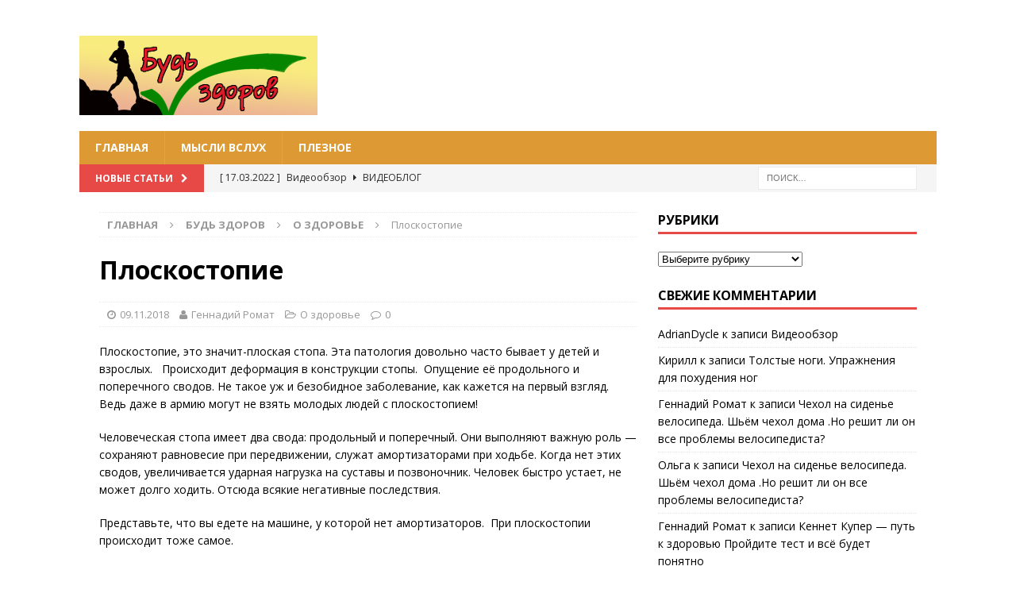

--- FILE ---
content_type: text/html; charset=utf-8
request_url: https://genaromat.ru/bud-zdorov/o-zdorove/ploskostopie.html
body_size: 20423
content:
<!DOCTYPE html>
<html class="no-js mh-one-sb" lang="ru-RU">
<head>
  <meta charset="utf-8">
  <meta name="viewport" content="width=device-width, initial-scale=1.0">
  <link rel="profile" href="http://gmpg.org/xfn/11">
  <link rel="pingback" href="/xmlrpc.php">
  <title>Плоскостопие.Виды. степени, симптомы и лечение.</title>
  <meta name="description" content="Натоптыши в передней части стопы или выпирание косточки на большом пальце, молоточкаобразные суставы, все это признаки плоскостопия.">
  <link rel="canonical" href="/bud-zdorov/o-zdorove/ploskostopie.html">
  <meta property="og:locale" content="ru_RU">
  <meta property="og:type" content="article">
  <meta property="og:title" content="Плоскостопие.Виды. степени, симптомы и лечение.">
  <meta property="og:description" content="Натоптыши в передней части стопы или выпирание косточки на большом пальце, молоточкаобразные суставы, все это признаки плоскостопия.">
  <meta property="og:url" content="https://genaromat.ru/bud-zdorov/o-zdorove/ploskostopie.html">
  <meta property="og:site_name" content="Будь здоров">
  <meta property="article:published_time" content="2018-11-09T16:42:12+00:00">
  <meta property="article:modified_time" content="2018-11-10T01:25:24+00:00">
  <meta property="og:image" content="https://genaromat.ru/wp-content/uploads/2018/11/deti-ploskostopie.jpg">
  <meta property="og:image:width" content="1004">
  <meta property="og:image:height" content="374">
  <meta property="og:image:type" content="image/jpeg">
  <meta name="twitter:card" content="summary">
  <meta name="twitter:label1" content="Написано автором">
  <meta name="twitter:data1" content="Геннадий Ромат">
  <script type="application/ld+json" class="yoast-schema-graph">
  {"@context":"https://schema.org","@graph":[{"@type":"WebSite","@id":"https://genaromat.ru/#website","url":"https://genaromat.ru/","name":"Будь здоров","description":"О здоровье, питании, интересных людях, увлечениях","potentialAction":[{"@type":"SearchAction","target":{"@type":"EntryPoint","urlTemplate":"https://genaromat.ru/?s={search_term_string}"},"query-input":"required name=search_term_string"}],"inLanguage":"ru-RU"},{"@type":"ImageObject","@id":"https://genaromat.ru/bud-zdorov/o-zdorove/ploskostopie.html#primaryimage","inLanguage":"ru-RU","url":"https://genaromat.ru/wp-content/uploads/2018/11/deti-ploskostopie.jpg","contentUrl":"https://genaromat.ru/wp-content/uploads/2018/11/deti-ploskostopie.jpg","width":1004,"height":374,"caption":"Плоскостопие"},{"@type":"WebPage","@id":"https://genaromat.ru/bud-zdorov/o-zdorove/ploskostopie.html#webpage","url":"https://genaromat.ru/bud-zdorov/o-zdorove/ploskostopie.html","name":"Плоскостопие.Виды. степени, симптомы и лечение.","isPartOf":{"@id":"https://genaromat.ru/#website"},"primaryImageOfPage":{"@id":"https://genaromat.ru/bud-zdorov/o-zdorove/ploskostopie.html#primaryimage"},"datePublished":"2018-11-09T16:42:12+00:00","dateModified":"2018-11-10T01:25:24+00:00","author":{"@id":"https://genaromat.ru/#/schema/person/a24ae5e568750d9eb6933efdd42655bd"},"description":"Натоптыши в передней части стопы или выпирание косточки на большом пальце, молоточкаобразные суставы, все это признаки плоскостопия.","breadcrumb":{"@id":"https://genaromat.ru/bud-zdorov/o-zdorove/ploskostopie.html#breadcrumb"},"inLanguage":"ru-RU","potentialAction":[{"@type":"ReadAction","target":["https://genaromat.ru/bud-zdorov/o-zdorove/ploskostopie.html"]}]},{"@type":"BreadcrumbList","@id":"https://genaromat.ru/bud-zdorov/o-zdorove/ploskostopie.html#breadcrumb","itemListElement":[{"@type":"ListItem","position":1,"name":"Главная страница","item":"https://genaromat.ru/"},{"@type":"ListItem","position":2,"name":"Плоскостопие"}]},{"@type":"Person","@id":"https://genaromat.ru/#/schema/person/a24ae5e568750d9eb6933efdd42655bd","name":"Геннадий Ромат","image":{"@type":"ImageObject","@id":"https://genaromat.ru/#personlogo","inLanguage":"ru-RU","url":"https://secure.gravatar.com/avatar/cbf0335dcc053c3a83d79df04fce2ad8?d=mm&r=g","contentUrl":"https://secure.gravatar.com/avatar/cbf0335dcc053c3a83d79df04fce2ad8?d=mm&r=g","caption":"Геннадий Ромат"},"url":"https://genaromat.ru/author/gena"}]}
  </script>
  <link rel="dns-prefetch" href="//fonts.googleapis.com">
  <link rel="dns-prefetch" href="//s.w.org">
  <link rel="alternate" type="application/rss+xml" title="Будь здоров » Лента" href="/feed">
  <link rel="alternate" type="application/rss+xml" title="Будь здоров » Лента комментариев" href="/comments/feed">
  <link rel="alternate" type="application/rss+xml" title="Будь здоров » Лента комментариев к «Плоскостопие»" href="/bud-zdorov/o-zdorove/ploskostopie.html/feed">
  <script type="text/javascript">
                        window._wpemojiSettings = {"baseUrl":"https:\/\/s.w.org\/images\/core\/emoji\/13.0.1\/72x72\/","ext":".png","svgUrl":"https:\/\/s.w.org\/images\/core\/emoji\/13.0.1\/svg\/","svgExt":".svg","source":{"concatemoji":"https:\/\/genaromat.ru\/wp-includes\/js\/wp-emoji-release.min.js"}};
                        !function(e,a,t){var n,r,o,i=a.createElement("canvas"),p=i.getContext&&i.getContext("2d");function s(e,t){var a=String.fromCharCode;p.clearRect(0,0,i.width,i.height),p.fillText(a.apply(this,e),0,0);e=i.toDataURL();return p.clearRect(0,0,i.width,i.height),p.fillText(a.apply(this,t),0,0),e===i.toDataURL()}function c(e){var t=a.createElement("script");t.src=e,t.defer=t.type="text/javascript",a.getElementsByTagName("head")[0].appendChild(t)}for(o=Array("flag","emoji"),t.supports={everything:!0,everythingExceptFlag:!0},r=0;r<o.length;r++)t.supports[o[r]]=function(e){if(!p||!p.fillText)return!1;switch(p.textBaseline="top",p.font="600 32px Arial",e){case"flag":return s([127987,65039,8205,9895,65039],[127987,65039,8203,9895,65039])?!1:!s([55356,56826,55356,56819],[55356,56826,8203,55356,56819])&&!s([55356,57332,56128,56423,56128,56418,56128,56421,56128,56430,56128,56423,56128,56447],[55356,57332,8203,56128,56423,8203,56128,56418,8203,56128,56421,8203,56128,56430,8203,56128,56423,8203,56128,56447]);case"emoji":return!s([55357,56424,8205,55356,57212],[55357,56424,8203,55356,57212])}return!1}(o[r]),t.supports.everything=t.supports.everything&&t.supports[o[r]],"flag"!==o[r]&&(t.supports.everythingExceptFlag=t.supports.everythingExceptFlag&&t.supports[o[r]]);t.supports.everythingExceptFlag=t.supports.everythingExceptFlag&&!t.supports.flag,t.DOMReady=!1,t.readyCallback=function(){t.DOMReady=!0},t.supports.everything||(n=function(){t.readyCallback()},a.addEventListener?(a.addEventListener("DOMContentLoaded",n,!1),e.addEventListener("load",n,!1)):(e.attachEvent("onload",n),a.attachEvent("onreadystatechange",function(){"complete"===a.readyState&&t.readyCallback()})),(n=t.source||{}).concatemoji?c(n.concatemoji):n.wpemoji&&n.twemoji&&(c(n.twemoji),c(n.wpemoji)))}(window,document,window._wpemojiSettings);
  </script>
  <style type="text/css">
  img.wp-smiley,
  img.emoji {
        display: inline !important;
        border: none !important;
        box-shadow: none !important;
        height: 1em !important;
        width: 1em !important;
        margin: 0 .07em !important;
        vertical-align: -0.1em !important;
        background: none !important;
        padding: 0 !important;
  }
  </style>
  <link rel="stylesheet" id="wp-block-library-css" href="/wp-includes/css/dist/block-library/style.min.css" type="text/css" media="all">
  <link rel="stylesheet" id="fancybox-for-wp-css" href="/wp-content/plugins/fancybox-for-wordpress/assets/css/fancybox.css" type="text/css" media="all">
  <link rel="stylesheet" id="mh-magazine-css" href="/wp-content/themes/mh-magazine/style.css" type="text/css" media="all">
  <link rel="stylesheet" id="mh-font-awesome-css" href="/wp-content/themes/mh-magazine/includes/font-awesome.min.css" type="text/css" media="all">
  <link rel="stylesheet" id="mh-google-fonts-css" href="https://fonts.googleapis.com/css?family=Open+Sans:300,400,400italic,600,700" type="text/css" media="all">
  <link rel="stylesheet" id="tablepress-default-css" href="/wp-content/tablepress-combined.min.css" type="text/css" media="all">
  <script type="text/javascript" src="/wp-includes/js/jquery/jquery.min.js" id="jquery-core-js"></script>
  <script type="text/javascript" src="/wp-includes/js/jquery/jquery-migrate.min.js" id="jquery-migrate-js"></script>
  <script type="text/javascript" id="jquery-js-after">
  jQuery(document).ready(function() {
        jQuery(".3e4c9a889dc64adf0659ba50af0cef33").click(function() {
                jQuery.post(
                        "https://genaromat.ru/wp-admin/admin-ajax.php", {
                                "action": "quick_adsense_onpost_ad_click",
                                "quick_adsense_onpost_ad_index": jQuery(this).attr("data-index"),
                                "quick_adsense_nonce": "ae3f745f23",
                        }, function(response) { }
                );
        });
  });
  </script>
  <script type="text/javascript" src="/wp-content/plugins/fancybox-for-wordpress/assets/js/jquery.fancybox.js" id="fancybox-for-wp-js"></script>
  <script type="text/javascript" src="/wp-content/themes/mh-magazine/js/scripts.js" id="mh-scripts-js"></script>
  <link rel="EditURI" type="application/rsd+xml" title="RSD" href="/xmlrpc.php">
  <link rel="wlwmanifest" type="application/wlwmanifest+xml" href="/wp-includes/wlwmanifest.xml">
  <link rel="shortlink" href="/?p=4982">
  <style type="text/css">
        .fancybox-slide--image .fancybox-content{background-color: #FFFFFF}div.fancybox-caption{display:none !important;}
        
        img.fancybox-image{border-width:10px;border-color:#FFFFFF;border-style:solid;}
        div.fancybox-bg{background-color:rgba(102,102,102,0.3);opacity:1 !important;}div.fancybox-content{border-color:#FFFFFF}
        div#fancybox-title{background-color:#FFFFFF}
        div.fancybox-content{background-color:#FFFFFF}
        div#fancybox-title-inside{color:#333333}
        
        
        
        div.fancybox-caption p.caption-title{display:inline-block}
        div.fancybox-caption p.caption-title{font-size:14px}
        div.fancybox-caption p.caption-title{color:#333333}
        div.fancybox-caption {color:#333333}div.fancybox-caption p.caption-title {background:#fff; width:auto;padding:10px 30px;}div.fancybox-content p.caption-title{color:#333333;margin: 0;padding: 5px 0;}body.fancybox-active .fancybox-container .fancybox-stage .fancybox-content .fancybox-close-small{display:block;}
  </style>
  <script type="text/javascript">
        jQuery(function () {

                var mobileOnly = false;
                
                if (mobileOnly) {
                        return;
                }

                jQuery.fn.getTitle = function () { // Copy the title of every IMG tag and add it to its parent A so that fancybox can show titles
                        var arr = jQuery("a[data-fancybox]");
                                                                        jQuery.each(arr, function() {
                                                                                var title = jQuery(this).children("img").attr("title");
                                                                                 var caption = jQuery(this).next("figcaption").html();
                                        if(caption && title){jQuery(this).attr("title",title+" " + caption)}else if(title){ jQuery(this).attr("title",title);}else if(caption){jQuery(this).attr("title",caption);}
                                                                        });                     }

                // Supported file extensions

                                var thumbnails = jQuery("a:has(img)").not(".nolightbox").not('.envira-gallery-link').not('.ngg-simplelightbox').filter(function () {
                        return /\.(jpe?g|png|gif|mp4|webp|bmp|pdf)(\?[^/]*)*$/i.test(jQuery(this).attr('href'))
                });
                

                // Add data-type iframe for links that are not images or videos.
                var iframeLinks = jQuery('.fancyboxforwp').filter(function () {
                        return !/\.(jpe?g|png|gif|mp4|webp|bmp|pdf)(\?[^/]*)*$/i.test(jQuery(this).attr('href'))
                }).filter(function () {
                        return !/vimeo|youtube/i.test(jQuery(this).attr('href'))
                });
                iframeLinks.attr({"data-type": "iframe"}).getTitle();

                                // Gallery All
                thumbnails.addClass("fancyboxforwp").attr("data-fancybox", "gallery").getTitle();
                iframeLinks.attr({"data-fancybox": "gallery"}).getTitle();

                // Gallery type NONE
                
                // Call fancybox and apply it on any link with a rel atribute that starts with "fancybox", with the options set on the admin panel
                jQuery("a.fancyboxforwp").fancyboxforwp({
                        loop: false,
                        smallBtn: true,
                        zoomOpacity: "auto",
                        animationEffect: "fade",
                        animationDuration: 500,
                        transitionEffect: "fade",
                        transitionDuration: "300",
                        overlayShow: true,
                        overlayOpacity: "0.3",
                        titleShow: true,
                        titlePosition: "inside",
                        keyboard: true,
                        showCloseButton: true,
                        arrows: true,
                        clickContent:false,
                        clickSlide: "close",
                        mobile: {
                                clickContent: function (current, event) {
                                        return current.type === "image" ? "toggleControls" : false;
                                },
                                clickSlide: function (current, event) {
                                        return current.type === "image" ? "close" : "close";
                                },
                        },
                        wheel: false,
                        toolbar: true,
                        preventCaptionOverlap: true,
                        onInit: function() { },                 onDeactivate
        : function() { },               beforeClose: function() { },                    afterShow: function(instance) { jQuery( ".fancybox-image" ).on("click", function( ){ ( instance.isScaledDown() ) ? instance.scaleToActual() : instance.scaleToFit() }) },                               afterClose: function() { },                                     caption : function( instance, item ) {var title ="";if("undefined" != typeof jQuery(this).context ){var title = jQuery(this).context.title;} else { var title = ("undefined" != typeof jQuery(this).attr("title")) ? jQuery(this).attr("title") : false;}var caption = jQuery(this).data('caption') || '';if ( item.type === 'image' && title.length ) {caption = (caption.length ? caption + '<br />' : '') + '<p class="caption-title">'+title+'' ;}return caption;},
                afterLoad : function( instance, current ) {current.$content.append('<div class=\"fancybox-custom-caption inside-caption\" style=\" position: absolute;left:0;right:0;color:#000;margin:0 auto;bottom:0;text-align:center;background-color:#FFFFFF \">' + current.opts.caption + '');},
                        })
                ;

                        })
  </script>
  <style type="text/css">
  .mh-navigation li:hover, .mh-navigation ul li:hover > ul, .mh-main-nav-wrap, .mh-main-nav, .mh-social-nav li a:hover, .entry-tags li, .mh-slider-caption, .mh-widget-layout8 .mh-widget-title .mh-footer-widget-title-inner, .mh-widget-col-1 .mh-slider-caption, .mh-widget-col-1 .mh-posts-lineup-caption, .mh-carousel-layout1, .mh-spotlight-widget, .mh-social-widget li a, .mh-author-bio-widget, .mh-footer-widget .mh-tab-comment-excerpt, .mh-nip-item:hover .mh-nip-overlay, .mh-widget .tagcloud a, .mh-footer-widget .tagcloud a, .mh-footer, .mh-copyright-wrap, input[type=submit]:hover, #infinite-handle span:hover { background: #dd9933; }
  .mh-extra-nav-bg { background: rgba(221, 153, 51, 0.2); }
  .mh-slider-caption, .mh-posts-stacked-title, .mh-posts-lineup-caption { background: #dd9933; background: rgba(221, 153, 51, 0.8); }
  @media screen and (max-width: 900px) { #mh-mobile .mh-slider-caption, #mh-mobile .mh-posts-lineup-caption { background: rgba(221, 153, 51, 1); } }
  .slicknav_menu, .slicknav_nav ul, #mh-mobile .mh-footer-widget .mh-posts-stacked-overlay { border-color: #dd9933; }
  .mh-copyright, .mh-copyright a { color: #fff; }
  </style>
  <style type="text/css">
  .recentcomments a{display:inline !important;padding:0 !important;margin:0 !important;}
  </style>
  <style type="text/css" id="custom-background-css">
  body.custom-background { background-color: #ffffff; }
  </style>
  <link rel="icon" href="/wp-content/uploads/2018/07/cropped-Konjak-2018-75-1-32x32.jpg" sizes="32x32">
  <link rel="icon" href="/wp-content/uploads/2018/07/cropped-Konjak-2018-75-1-192x192.jpg" sizes="192x192">
  <link rel="apple-touch-icon" href="/wp-content/uploads/2018/07/cropped-Konjak-2018-75-1-180x180.jpg">
  <meta name="msapplication-TileImage" content="https://genaromat.ru/wp-content/uploads/2018/07/cropped-Konjak-2018-75-1-270x270.jpg">
  <script>
  var ajaxUrlFlatPM = "https://genaromat.ru/wp-admin/admin-ajax.php", untilscrollFlatPM = ".flat_pm_end"
  </script>
  <style>

  .fpm_5_modal{position:fixed;top:50%;left:50%;height:auto;z-index:-2000;visibility:hidden;backface-visibility:hidden;transform:translateX(-50%) translateY(-50%)}
  .fpm_5_modal-show{z-index:2000;visibility:visible}
  .fpm_5_modal-overlay{position:fixed;width:100%;height:100%;visibility:hidden;top:0;left:0;z-index:-1000;opacity:0;background:rgba(0,0,0,.55);transition:opacity .3s ease}
  .fpm_5_modal-show ~ .fpm_5_modal-overlay{z-index:1000;opacity:1;visibility:visible}
  .fpm_5_modal-content{background:#fff;position:relative;transform:translateY(30%);opacity:0;transition:all .3s ease;min-width:200px;min-height:100px}
  .fpm_5_modal-show .fpm_5_modal-content{transform:translateY(0);opacity:1}
  .fpm_5_modal .fpm_5_timer,
  .fpm_5_modal .fpm_5_cross{top:0!important}
  .fpm_5_cross{transition:box-shadow .2s ease;position:absolute;top:-0px;right:0;width:34px;height:34px;background:#000000;display:block;cursor:pointer;z-index:99;border:none;padding:0;min-width:0;min-height:0}
  .fpm_5_cross:hover{box-shadow:0 0 0 50px rgba(0,0,0,.2) inset}
  .fpm_5_cross:after,
  .fpm_5_cross:before{transition:transform .3s ease;content:'';display:block;position:absolute;top:0;left:0;right:0;bottom:0;width:calc(34px / 2);height:3px;background:#ffffff;transform-origin:center;transform:rotate(45deg);margin:auto}
  .fpm_5_cross:before{transform:rotate(-45deg)}
  .fpm_5_cross:hover:after{transform:rotate(225deg)}
  .fpm_5_cross:hover:before{transform:rotate(135deg)}
  .fpm_5_timer{position:absolute;top:-0px;right:0;padding:0 15px;color:#ffffff;background:#000000;line-height:34px;height:34px;text-align:center;font-size:14px;z-index:99}
  .fpm_5_timer span{font-size:16px;font-weight:600}
  .fpm_5_out{transition:transform .3s ease,opacity 0s ease;transition-delay:0s,.3s;position:fixed;min-width:250px;min-height:150px;z-index:9999;opacity:0;-webkit-backface-visibility:hidden}
  .fpm_5_out *{max-width:none!important}
  .fpm_5_out.top .fpm_5_cross{top:auto;bottom:150px}
  .fpm_5_out.show.top .fpm_5_cross{bottom:-0px}
  .fpm_5_out.bottom .fpm_5_cross{top:150px}
  .fpm_5_out.show.bottom .fpm_5_cross{top:-0px}
  .fpm_5_out.right .fpm_5_cross{right:auto;left:0}
  .fpm_5_out.top .fpm_5_timer{top:auto;bottom:150px}
  .fpm_5_out.show.top .fpm_5_timer{bottom:-0px}
  .fpm_5_out.bottom .fpm_5_timer{top:150px}
  .fpm_5_out.show.bottom .fpm_5_timer{top:-0px}
  .fpm_5_out.right .fpm_5_timer{right:auto;left:0}
  .fpm_5_out.top{bottom:100%;left:50%;transform:translateY(0) translateX(-50%);padding-bottom:150px}
  .fpm_5_out.bottom{top:100%;left:50%;transform:translateY(0) translateX(-50%);padding-top:150px}
  .fpm_5_out.left{bottom:0;right:100%;transform:translateX(0);left:auto}
  .fpm_5_out.right{bottom:0;left:100%;transform:translateX(0);right:auto}
  .fpm_5_out.show{transition-delay:0s,0s;opacity:1;min-width:0;min-height:0;background:#fff}
  .fpm_5_out.closed{min-width:0;min-height:0}
  .fpm_5_out.show.top{transform:translateY(100%) translateX(-50%);padding-bottom:0px}
  .fpm_5_out.show.bottom{transform:translateY(-100%) translateX(-50%);padding-top:0px}
  .fpm_5_out.show.left{transform:translateX(100%)}
  .fpm_5_out.show.right{transform:translateX(-100%)}
  .flatpm_fixed{position:fixed;z-index:50}
  .flatpm_stop{position:relative;z-index:50}
  .fpm_5_video{position:relative;overflow:hidden;padding-bottom:56.25%;height:0}
  .fpm_5_video iframe{display:block;width:100%;height:100%;position:absolute}
  .fpm_5_video_flex{display:flex;align-items:center;justify-content:center;position:absolute;top:0;left:0;right:0;bottom:0;background:rgba(0,0,0,.65);opacity:0;transition:opacity .35s ease}
  .fpm_5_video_flex.show{opacity:1}
  .fpm_5_video_item{position:relative;max-height:calc(100% - 68px);max-width:calc(100% - 68px);z-index:-1}
  .fpm_5_video_flex.show .fpm_5_video_item{z-index:1}
  .fpm_5_video_flex .fpm_5_timer,
  .fpm_5_video_flex .fpm_5_cross{top:10px!important;right:10px!important}
  .fpm_5_video_item_hover{position:absolute;top:0;left:0;right:0;bottom:0;width:100%;height:100%;cursor:pointer;z-index:2}
  </style>

</head>
<body id="mh-mobile" class="post-template-default single single-post postid-4982 single-format-standard custom-background wp-custom-logo mh-boxed-layout mh-right-sb mh-loop-layout1 mh-widget-layout1 mh-header-transparent" itemscope="itemscope" itemtype="http://schema.org/WebPage">
  <div class="mh-container mh-container-outer">
    <div class="mh-header-nav-mobile clearfix"></div>
    <div class="mh-preheader">
      <div class="mh-container mh-container-inner mh-row clearfix">
        <div class="mh-header-bar-content mh-header-bar-top-left mh-col-2-3 clearfix"></div>
        <div class="mh-header-bar-content mh-header-bar-top-right mh-col-1-3 clearfix"></div>
      </div>
    </div>
    <header class="mh-header" itemscope="itemscope" itemtype="http://schema.org/WPHeader">
      <div class="mh-container mh-container-inner clearfix">
        <div class="mh-custom-header clearfix">
          <div class="mh-header-columns mh-row clearfix">
            <div class="mh-col-1-1 mh-site-identity">
              <div class="mh-site-logo" role="banner" itemscope="itemscope" itemtype="http://schema.org/Brand">
                <a href="/" class="custom-logo-link" rel="home"><img width="300" height="100" src="/wp-content/uploads/2021/10/cropped-%D0%9B%D0%BE%D0%B3%D0%BE%D1%82%D0%B8%D0%BF-5.png" class="custom-logo" alt="Будь здоров"></a>
              </div>
            </div>
          </div>
        </div>
      </div>
      <div class="mh-main-nav-wrap">
        <nav class="mh-navigation mh-main-nav mh-container mh-container-inner clearfix" itemscope="itemscope" itemtype="http://schema.org/SiteNavigationElement">
          <div class="menu-menu-1-container">
            <ul id="menu-menu-1" class="menu">
              <li id="menu-item-5629" class="menu-item menu-item-type-custom menu-item-object-custom menu-item-home menu-item-5629">
                <a href="/">Главная</a>
              </li>
              <li id="menu-item-5630" class="menu-item menu-item-type-post_type menu-item-object-page menu-item-5630">
                <a href="/zdorove-cheloveka">Мысли вслух</a>
              </li>
<li id="menu-item-5630" class="menu-item menu-item-type-post_type menu-item-object-page menu-item-5630">
                <a href="/blog">Плезное</a>
              </li>
            </ul>
          </div>
        </nav>
      </div>
    </header>
    <div class="mh-subheader">
      <div class="mh-container mh-container-inner mh-row clearfix">
        <div class="mh-header-bar-content mh-header-bar-bottom-left mh-col-2-3 clearfix">
          <div class="mh-header-ticker mh-header-ticker-bottom">
            <div class="mh-ticker-bottom">
              <div class="mh-ticker-title mh-ticker-title-bottom">
                Новые статьи<i class="fa fa-chevron-right"></i>
              </div>
              <div class="mh-ticker-content mh-ticker-content-bottom">
                <ul id="mh-ticker-loop-bottom">
                  <li class="mh-ticker-item mh-ticker-item-bottom">
                    <a href="/videoblog/videoobzor.html" title="Видеообзор"><span class="mh-ticker-item-date mh-ticker-item-date-bottom">[ 17.03.2022 ]</span> <span class="mh-ticker-item-title mh-ticker-item-title-bottom">Видеообзор</span> <span class="mh-ticker-item-cat mh-ticker-item-cat-bottom"><i class="fa fa-caret-right"></i> Видеоблог</span></a>
                  </li>
                  <li class="mh-ticker-item mh-ticker-item-bottom">
                    <a href="/pitanie/viski-glenmorangie.html" title="Виски Glenmorangie"><span class="mh-ticker-item-date mh-ticker-item-date-bottom">[ 23.01.2022 ]</span> <span class="mh-ticker-item-title mh-ticker-item-title-bottom">Виски Glenmorangie</span> <span class="mh-ticker-item-cat mh-ticker-item-cat-bottom"><i class="fa fa-caret-right"></i> Питание</span></a>
                  </li>
                  <li class="mh-ticker-item mh-ticker-item-bottom">
                    <a href="/massazh/massazhnoe-oborudovanie/voda.html" title="Вода"><span class="mh-ticker-item-date mh-ticker-item-date-bottom">[ 24.12.2021 ]</span> <span class="mh-ticker-item-title mh-ticker-item-title-bottom">Вода</span> <span class="mh-ticker-item-cat mh-ticker-item-cat-bottom"><i class="fa fa-caret-right"></i> Массажное оборудование</span></a>
                  </li>
                  <li class="mh-ticker-item mh-ticker-item-bottom">
                    <a href="/bud-zdorov/sport-i-fitnes/vrednaya-eda.html" title="Самая вредная еда для пресса"><span class="mh-ticker-item-date mh-ticker-item-date-bottom">[ 19.12.2021 ]</span> <span class="mh-ticker-item-title mh-ticker-item-title-bottom">Самая вредная еда для пресса</span> <span class="mh-ticker-item-cat mh-ticker-item-cat-bottom"><i class="fa fa-caret-right"></i> Спорт и фитнес</span></a>
                  </li>
                  <li class="mh-ticker-item mh-ticker-item-bottom">
                    <a href="/igry-i-razvlecheniya/pochemu-belye-medvedi-ne-edyat-pingvinov.html" title="Почему белые медведи не едят пингвинов"><span class="mh-ticker-item-date mh-ticker-item-date-bottom">[ 12.12.2021 ]</span> <span class="mh-ticker-item-title mh-ticker-item-title-bottom">Почему белые медведи не едят пингвинов</span> <span class="mh-ticker-item-cat mh-ticker-item-cat-bottom"><i class="fa fa-caret-right"></i> Игры и развлечения</span></a>
                  </li>
                </ul>
              </div>
            </div>
          </div>
        </div>
        <div class="mh-header-bar-content mh-header-bar-bottom-right mh-col-1-3 clearfix">
          <aside class="mh-header-search mh-header-search-bottom">
            <form role="search" method="get" class="search-form" action="https://genaromat.ru/">
              <label><span class="screen-reader-text">Найти:</span> <input type="search" class="search-field" placeholder="Поиск…" value="" name="s"></label> <input type="submit" class="search-submit" value="Поиск">
            </form>
          </aside>
        </div>
      </div>
    </div>
    <div class="mh-wrapper clearfix">
      <div class="mh-main clearfix">
        <div id="main-content" class="mh-content" role="main" itemprop="mainContentOfPage">
          <nav class="mh-breadcrumb">
            <span itemscope itemtype="http://data-vocabulary.org/Breadcrumb"><a href="/" itemprop="url"><span itemprop="title">Главная</span></a></span><span class="mh-breadcrumb-delimiter"><i class="fa fa-angle-right"></i></span><a href="/category/bud-zdorov">Будь здоров</a><span class="mh-breadcrumb-delimiter"><i class="fa fa-angle-right"></i></span><span itemscope itemtype="http://data-vocabulary.org/Breadcrumb"><a href="/category/bud-zdorov/o-zdorove" itemprop="url"><span itemprop="title">О здоровье</span></a></span><span class="mh-breadcrumb-delimiter"><i class="fa fa-angle-right"></i></span>Плоскостопие
          </nav>
          <article id="post-4982" class="post-4982 post type-post status-publish format-standard has-post-thumbnail hentry category-o-zdorove">
            <header class="entry-header clearfix">
              <h1 class="entry-title">Плоскостопие</h1>
              <p class="mh-meta entry-meta"><span class="entry-meta-date updated"><i class="fa fa-clock-o"></i><a href="/2018/11">09.11.2018</a></span> <span class="entry-meta-author author vcard"><i class="fa fa-user"></i><a class="fn" href="/author/gena">Геннадий Ромат</a></span> <span class="entry-meta-categories"><i class="fa fa-folder-open-o"></i><a href="/category/bud-zdorov/o-zdorove" rel="category tag">О здоровье</a></span> <span class="entry-meta-comments"><i class="fa fa-comment-o"></i><a class="mh-comment-scroll" href="/bud-zdorov/o-zdorove/ploskostopie.html#mh-comments">0</a></span></p>
            </header>
            <div class="entry-content clearfix">
              <figure class="entry-thumbnail">
                
              </figure>
              <div class="flat_pm_start"></div>
              <p>Плоскостопие, это значит-плоская стопа. Эта патология довольно часто бывает у детей и взрослых.   <span id="more-4982"></span>Происходит деформация в конструкции стопы.  Опущение её продольного и поперечного сводов. Не такое уж и безобидное заболевание, как кажется на первый взгляд. Ведь даже в армию могут не взять молодых людей с плоскостопием!</p>
              <p>Человеческая стопа имеет два свода: продольный и поперечный. Они выполняют важную роль — сохраняют равновесие при передвижении, служат амортизаторами при ходьбе. Когда нет этих сводов, увеличивается ударная нагрузка на суставы и позвоночник. Человек быстро устает, не может долго ходить. Отсюда всякие негативные последствия.</p>
              <p>Представьте, что вы едете на машине, у которой нет амортизаторов.  При плоскостопии происходит тоже самое.</p>
              <h2>Степени плоскостопия</h2>
              <p>У стопы есть два свода: поперечный и продольный. Поэтому, различают первоначальное, поперечное и продольное плоскостопие, возможно сочетание обеих форм.</p>
              <ol>
                <li>Продольный свод – это изогнутость стопы по внутренней стороне от пятки до сустава большого пальца. Обычно он хорошо виден.</li>
                <li>Поперечный свод менее заметен. Он представляет собой арку у основания пальцев ног (там, где кончаются плюсневые кости).</li>
              </ol>
              <figure id="attachment_4988" aria-describedby="caption-attachment-4988" style="width: 1024px" class="wp-caption alignleft">
                <a href="/wp-content/uploads/2018/11/deformacii.png"></a>
                <figcaption id="caption-attachment-4988" class="wp-caption-text">
                  Молоточкаобразные суставы, уплощение стопы, это все появляется при наличии плоскостопия.
                </figcaption>
              </figure>
              <p>Статистика говорит, что: поперечное плоскостопие в сочетании с другими деформациями составляет 55,23 % случаев. Продольное плоскостопие в сочетании с другими деформациями стоп — 29,3 % случаев.</p>
              <p>Часто продольное плоскостопие бывает у детей. Рождаются  все детишки  с мнимо плоскими стопами. У детей своды стопы формируются только к 3 годам, поэтому до наступления этого возраста диагностировать данную патологию невозможно.</p>
              <figure id="attachment_4994" aria-describedby="caption-attachment-4994" style="width: 1024px" class="wp-caption alignleft">
                <a href="/wp-content/uploads/2018/11/longitudinal-flat-feet.jpg"></a>
                <figcaption id="caption-attachment-4994" class="wp-caption-text">
                  Продольное плоскостопие – патология, при которой наблюдается уплощение продольного свода стопы. Стопа распластывается в продольном направлении, чуть удлиняется и соприкасается с опорой не только наружным краем, как в норме, а практически всей поверхностью.
                </figcaption>
              </figure>
              <p><span id="ctrlcopy"> Проявиться плоскостопие может в любом возрасте. Среди взрослого населения, продольное плоскостопие встречается в основном у  людей, которые долгое время проводят стоя. Работа на ногах, это парикмахеры, продавцы, зубные врачи и т. д. Поэтому. продольное плоскостопие чаще всего приобретенное. Врожденные формы встречаются редко. Лечение продольного плоскостопия осуществляют ортопеды.</span></p>
              <h3>Три степени  продольного плоскостопия у детей и взрослых</h3>
              <p><strong>1 степень </strong>или слабо выраженное плоскостопие. Высота продольного свода уменьшена до 25-35 мм, угол свода стопы составляет 131-140 градусов. Видимая деформация стоп отсутствует.</p>
              <p>Отмечается чувство усталости после продолжительного <a href="/bud-zdorov/beg/polza-i-vred-bega-2.html">бега,</a> <a href="/bud-zdorov/beg/xodba.html">ходьбы</a> или физической нагрузки. Может наблюдаться незначительное нарушение плавности походки. К вечеру иногда отмечается отечность дистальных отделов нижних конечностей. При надавливании на стопы появляется дискомфорт или нерезкая болезненность.</p>
              <figure id="attachment_4984" aria-describedby="caption-attachment-4984" style="width: 1024px" class="wp-caption alignleft">
                <a href="/wp-content/uploads/2018/11/degrees-of-longitudinal-flat-feet.jpg"></a>
                <figcaption id="caption-attachment-4984" class="wp-caption-text">
                  Продольное плоскостопие – патология, при которой наблюдается уплощение продольного свода стопы. Стопа распластывается в продольном направлении, чуть удлиняется и соприкасается с опорой не только наружным краем, как в норме, а практически всей поверхностью.
                </figcaption>
              </figure>
              <p><b>2 степень</b> или умеренно выраженное плоскостопие. Высота продольного свода уменьшена до 24-17 мм, угол свода стопы составляет 141-155 градусов. Выявляется видимое уплощение стоп.</p>
              <p>Возможны артрозные изменения в таранно-ладьевидном суставе. Болевой синдром выражен более ярко и может возникать даже после незначительных нагрузок или в покое, боли распространяются на область лодыжек и голеней. Плавность походки нарушена. Пальпация стоп болезненна.<a href="/wp-content/uploads/2018/11/longitudinal-flat-feet-2.jpg"></a></p>
              <p><b>3 степень</b> или резко выраженное плоскостопие. Высота продольного свода составляет менее 17 мм, угол свода стопы – более 155 градусов. Начинают беспокоить постоянные боли. Происходит отечность стоп и голеней.</p>
              <p>Наряду с деформирующими артрозами суставов стопы возникают артрозы коленных суставов, появляются боли в пояснице, развивается остеохондроз. Меняется осанка. Ходьба затруднена, отмечается снижение трудоспособности. Использование обычной обуви невозможно, необходима специальная ортопедическая обувь.<span id="ctrlcopy"><br></span></p>
              <h3>Степени поперечного плоскостопия</h3>
              <p>В современной ортопедии выделяется 3 степени заболевания. Опорой служит отклоненный градус фаланги большого пальца в сторону, по отношению к плюсне, постепенно вовлекая к искривлению остальные пальцы.</p>
              <figure id="attachment_4985" aria-describedby="caption-attachment-4985" style="width: 1024px" class="wp-caption alignleft">
                <a href="/wp-content/uploads/2018/11/stepeni-poperechnogo-ploskostopija.jpg"></a>
                <figcaption id="caption-attachment-4985" class="wp-caption-text">
                  Под действием постоянных внешних факторов и слабых мышц, поперечный свод между пальцев опускается, связки слабо удерживают плюсневые кости стопы. Первым страдает плюсна большого пальца, оттягиваясь вместе с фалангой в сторону наружу (у правой ноги вправо, у левой влево). Часто фаланга пальца отворачивается в противоположную сторону, образуя угол, по-простому «шишку», медицинский термин Халюс-вальгус, патология считается осложненной.
                </figcaption>
              </figure>
              <h4><span id="1">1 степень</span></h4>
              <p>Пока внимание на себя обращает только утолщение и покраснение кожи в проблемном месте.  Большой палец отклоняется примерно на угол в 20º . Такая деформация приводит к усталости ступни после длительной ходьбы, а также при носке узкой обуви. Покраснение и утолщение кожных покровов в области 2-5-го пальцев – первый признак поперечного уплощения свода.</p>
              <h4><span id="2">2 степень</span></h4>
              <p>Проявляется натоптышами и мозолями в области расположения плюсневых костей. Большой палец в этой стадии отклоняется примерно на 20-35º. Выявляется явное изменение плюсневых суставчиков с формированием «косточек» большого пальца, мизинца, молоточкаобразные суставы на средних фалангах.</p>
              <div class="3e4c9a889dc64adf0659ba50af0cef33" data-index="2" style="float: none; margin:10px 0 10px 0; text-align:center;">
                
              </div>
              <figure id="attachment_4992" aria-describedby="caption-attachment-4992" style="width: 1024px" class="wp-caption alignleft">
                <a href="/wp-content/uploads/2018/11/Metatarsalgia-e1481620207545.jpg"></a>
                <figcaption id="caption-attachment-4992" class="wp-caption-text">
                  Чрезмерная масса тела человека оказывает постоянную нагрузку на стопы. Под воздействием лишнего веса свод стопы уплощается, и у таких людей формируется плоскостопие, вследствие которого возникает постоянное трение кожи и обуви при ходьбе. Регулярное трение, а также чрезмерное давление, оказываемое на ноги, приводит к тому, что определенные участки кожи стопы грубеют и разрастаются, проявляясь в виде натоптышей.
                </figcaption>
              </figure>
              <p>Деформация выявляется при визуальном осмотре. Меняется походка в виде «утиной».  Визуальный осмотр стопы при патологии у детей позволяет определить грубую кожу в передней части стопы.</p>
              <h4><span id="3">3 степень</span></h4>
              <p>Характерен первый угол, превышающий отметку в 35º-39º.  Деформированные суставы стопы визуально увеличиваются, соседние пальцы постепенно накладывается один на другой. Человек жалуется на боли, во время ходьбы.</p>
              <figure id="attachment_4991" aria-describedby="caption-attachment-4991" style="width: 1024px" class="wp-caption alignleft">
                <a href="/wp-content/uploads/2018/11/stages-of-transverse-flat-feet-2.jpg"></a>
                <figcaption id="caption-attachment-4991" class="wp-caption-text">
                  Стадии поперечного плоскостопия.
                </figcaption>
              </figure>
              <h2><span id="i-4">Как определить плоскостопие</span></h2>
              <ul>
                <li>Визуальный осмотр.</li>
                <li>
<span class="wo fr-3" data-num="3">Плантография</span> (отпечаток следа стопы на бумаге).</li>
                <li>
<span class="wo fr-4" data-num="4">Подометрия</span> (длинна, высота свода стопы определяется прибором).</li>
                <li>Рентгенография.</li>
              </ul>
              <h2>Причины плоскостопия</h2>
              <ul>
                <li>Избыточный вес.</li>
                <li>Беременность.</li>
                <li>Работа на ногах.</li>
                <li>Чрезмерные физические нагрузки.</li>
                <li>Наследственность (плоскостопие у ближайших родственников).</li>
                <li>Ношение обуви плохого качества, слишком узкой или маленькой обуви.</li>
                <li>Ослабленность связок и мышц стоп, обусловленная отсутствием соответствующих нагрузок или возрастом.</li>
              </ul>
              <h2>Лечение плоскостопия</h2>
              <h3>Ортопедическая обувь</h3>
              <p>Ортопедическая обувь – обязательный элемент гардероба каждого человека, вне зависимости от его пола и возраста.Это обувь, специально разработанная для людей с патологиями в анатомическом строении стопы. Она может быть стабилизирующей, корректирующей косолапость, плоскостопие, пяточную шпору, смещенные плюсны или фаланги пальцев. Также ношение такой обуви рекомендовано людям, болеющим сахарным диабетом.  Ортопедическую обувь можно купить в специализированных магазинах,</p>
              <h3>Стельки</h3>
              <p>Для любого возраста применяются <a href="/bud-zdorov/o-zdorove/stelki-ortopedicheskie.html">ортопедические стельки-супинаторы.</a> Стельки могут быть изготовлены индивидуально для каждой стопы. С учетом всех анатомических особенностей стопы.</p>
              <p>Применяется в изготовлении стелек специальный пластик. Он при нагревании становится пластичным, а при остывании становится жестким.Такие супинаторы могут быть изготовлены для обуви с каблуком или без него.</p>
              <figure id="attachment_4999" aria-describedby="caption-attachment-4999" style="width: 1024px" class="wp-caption alignleft">
                <a href="/wp-content/uploads/2018/11/vybor-stelek.jpg"></a>
                <figcaption id="caption-attachment-4999" class="wp-caption-text">
                  Индивидуальное изготовление стелек.
                </figcaption>
              </figure>
              <p>Ношение ортопедических стелек может полностью вылечить плоскостопие у детей до семи лет, если начать лечение с двух-трёхлетнего возраста. Детям надо просто  менять супинаторы в соответствии с ростом стопы.</p>
              <p>Сначала супинаторы могут показаться неудобными в носке, однако по мере привыкания наступает чувство комфорта. В итоге принятые меры замедляют или останавливают прогрессирование болезни.</p>
              <h3>Физические упражнения</h3>
              <p>Для укрепления мышц стопы важна регулярность занятий. Это несложные гимнастические упражнения. которые легко выполнять дома. Начинайте с 10-15 повторений.По мере укрепления мышц увеличьте количество повторений.Например. до 50 раз.</p>
              <ol>
                <li>Поднимание на носочки. Достаточно сделать 10-15 повторений. Начинать упражнение нужно их основной стойки: стопы параллельны одна другой, слегка расставлены.</li>
                <li>Катание ножками небольшого упругого мячика или круглой палки. Время упражнения -5 мин. Катать предмет. всей поверхностью стопы.</li>
                <li>Вращение. Нужно сесть, вытянуть ноги вперед, упереться пятками в пол, и попеременно вращать стопами в разные стороны. 15 раз вправо и 15 раз влево.</li>
                <li>Хождение на разных сторонах стопы. 15 шагов на внешней стороне, затем 15 шагов на внутренней, затем 20 шагов с переменой точки опоры на каждом шаге.</li>
                <li>Перекаты: стоя с пятки на носок — 20 раз.</li>
                <li>Сгибание и разгибание пальчиков на ногах — 3 минуты.</li>
                <li>Удерживание стопами небольшого мячика. Как вариант — перекладывание с места на место небольших предметов, удерживая их пальчиками ног.</li>
                <li>Ходьба по неровным поверхностям- песку (для песка можно приспособить ящик размером полметра на метр),  бревну, коврику из поролона, согнув пальцы и опираясь на наружный край стопы.
                  <p></p>
                  <figure id="attachment_5013" aria-describedby="caption-attachment-5013" style="width: 1024px" class="wp-caption alignleft">
                    <a href="/wp-content/uploads/2018/11/uprazhneniya-pri-poperechnom-ploskostopii.jpg"></a>
                    <figcaption id="caption-attachment-5013" class="wp-caption-text">
                      Упражнения при плоскостопии у взрослых – реальная возможность остановить развитие болезни. Они улучшают общий тонус мышечной ткани и связок, кровообращение.
                    </figcaption>
                  </figure>
                </li>
              </ol>
              <h3>Массаж</h3>
              <p><span id="i">Массаж при деформации стопы – обязательная лечебная процедура. </span>Приемы массажа ног при плоскостопии помогают устранить отечность, болевой синдром, снять воспаление, ускорить приток лимфы, улучшить амортизационные свойства стопы.</p>
              <p>Для лечения деформации нижних конечностей важно проводить процедуру регулярно, не менее 15 сеансов вместе с противовоспалительными средствами (ромашка, шалфей, зверобой). Они помогают снять усталость с ног после ходьбы, а также устранить воспаление и отечность.</p>
              <p>Такие ванночки перед массажем помогают подготовить кожные покровы к расслаблению.сяц. Длительность массажа – не менее 10 минут.<a href="/wp-content/uploads/2018/11/massage-with-flat-feet.jpg"></a></p>
              <h3>Лечебные ванночки с народными средствами</h3>
              <p>Полезны в целях профилактики противовоспалительные средства (ромашка, шалфей, зверобой). Они помогают снять усталость с ног после ходьбы, а также устранить воспаление и отечность. Такие ванночки перед массажем помогают подготовить кожные покровы к расслаблению.</p>
              <h2>Берут ли в армию с плоскостопием?</h2>
              <p>После последних поправок в законодательстве, плоскостопие 2 степени дает лишь некоторые ограничения в условиях службы ( не говоря уж о 1 стадии), например такого призывника не отправят в воздушно-десантные войска, а никак не освобождение от службы. Поэтому, ответ — да, берут.</p>
              <p>Не возьмут в армию только с 3-4 стадией плоскостопия. которое должно быть указано в медицинском заключении.</p>
              <figure id="attachment_5007" aria-describedby="caption-attachment-5007" style="width: 1024px" class="wp-caption alignleft">
                <a href="/wp-content/uploads/2018/11/ploskostopie-3-stepeni.jpg"></a>
                <figcaption id="caption-attachment-5007" class="wp-caption-text">
                  Что лучше, сходить в армию или иметь такие ноги? 3 стадия плоскостопия.
                </figcaption>
              </figure>
              <p> </p>
              <p> </p>
              <div class="flat_pm_end"></div>
              <div class="3e4c9a889dc64adf0659ba50af0cef33" data-index="3" style="float: none; margin:10px 0 10px 0; text-align:center;">
                
              </div>
              <div style="font-size: 0px; height: 0px; line-height: 0px; margin: 0; padding: 0; clear: both;"></div>
              <div class="yarpp yarpp-related yarpp-related-website yarpp-template-list">
                <h3>Похожие записи:</h3>
                <ol>
                  <li>
                    <a href="/people/tri-kita-nikolaya-amosova.html" rel="bookmark" title="Три кита Николая Амосова">Три кита Николая Амосова</a>
                  </li>
                  <li>
                    <a href="/bud-zdorov/o-zdorove/stelki-ortopedicheskie.html" rel="bookmark" title="Стельки ортопедические">Стельки ортопедические</a>
                  </li>
                  <li>
                    <a href="/bud-zdorov/sport-i-fitnes/trenazhery-dlya-doma.html" rel="bookmark" title="Самые лучшие тренажеры для дома">Самые лучшие тренажеры для дома</a>
                  </li>
                  <li>
                    <a href="/bud-zdorov/beg/luchshie-krossovki-dlya-bega.html" rel="bookmark" title="Лучшие кроссовки для бега">Лучшие кроссовки для бега</a>
                  </li>
                </ol>
              </div>
              <div class="mh-social-bottom">
                <div class="mh-share-buttons clearfix">
                  <a class="mh-facebook" href="#" onclick="window.open('https://www.facebook.com/sharer.php?u=https://genaromat.ru/bud-zdorov/o-zdorove/ploskostopie.html&t=Плоскостопие', 'facebookShare', 'width=626,height=436'); return false;" title="Share on Facebook"><span class="mh-share-button"><i class="fa fa-facebook"></i></span></a> <a class="mh-twitter" href="#" onclick="window.open('https://twitter.com/share?text=Плоскостопие -&url=https://genaromat.ru/bud-zdorov/o-zdorove/ploskostopie.html', 'twitterShare', 'width=626,height=436'); return false;" title="Tweet This Post"><span class="mh-share-button"><i class="fa fa-twitter"></i></span></a> <a class="mh-pinterest" href="#" onclick="window.open('https://pinterest.com/pin/create/button/?url=https://genaromat.ru/bud-zdorov/o-zdorove/ploskostopie.html&media=https://genaromat.ru/wp-content/uploads/2018/11/deti-ploskostopie.jpg&description=Плоскостопие', 'pinterestShare', 'width=750,height=350'); return false;" title="Pin This Post"><span class="mh-share-button"><i class="fa fa-pinterest"></i></span></a> <a class="mh-googleplus" href="#" onclick="window.open('https://plusone.google.com/_/+1/confirm?hl=en-US&url=https://genaromat.ru/bud-zdorov/o-zdorove/ploskostopie.html', 'googleShare', 'width=626,height=436'); return false;" title="Share on Google+" target="_blank"><span class="mh-share-button"><i class="fa fa-google-plus"></i></span></a>
                </div>
              </div>
            </div>
          </article>
          <nav class="mh-post-nav mh-row clearfix" itemscope="itemscope" itemtype="http://schema.org/SiteNavigationElement">
            <div class="mh-col-1-2 mh-post-nav-item mh-post-nav-prev">
              <a href="/bud-zdorov/o-zdorove/pyatochnaya-shpora.html" rel="prev"><img width="80" height="60" src="/wp-content/uploads/2018/11/calcaneal-spur-80x60.jpg" class="attachment-mh-magazine-small size-mh-magazine-small wp-post-image" alt="Пяточная шпора у женщин" loading="lazy" srcset="/wp-content/uploads/2018/11/calcaneal-spur-80x60.jpg 80w, /wp-content/uploads/2018/11/calcaneal-spur-678x509.jpg 678w, /wp-content/uploads/2018/11/calcaneal-spur-326x245.jpg 326w" sizes="(max-width: 80px) 100vw, 80px"><span>Назад</span>
              <p>Пяточная шпора</p></a>
            </div>
            <div class="mh-col-1-2 mh-post-nav-item mh-post-nav-next">
              <a href="/bud-zdorov/o-zdorove/sposoby-snizit-xolesterin.html" rel="next"><span>Вперед</span>
              <p>Способы снизить холестерин</p></a>
            </div>
          </nav>
          <h4 id="mh-comments" class="mh-widget-title mh-comment-form-title"><span class="mh-widget-title-inner">Будьде первым - оставьте свой комменатрий!</span></h4>
          <div id="respond" class="comment-respond">
            <h3 id="reply-title" class="comment-reply-title">Оставить комментарий <small><a rel="nofollow" id="cancel-comment-reply-link" href="/bud-zdorov/o-zdorove/ploskostopie.html#respond" style="display:none;">Отменить ответ</a></small>
</h3>
            <form action="https://genaromat.ru/wp-comments-post.php" method="post" id="commentform" class="comment-form" novalidate="" name="commentform">
              <p class="comment-notes">Ваш e-mail не будет нигде опубликован</p>
              <p class="comment-form-comment"><label for="comment">Комментарий</label><br>
              <textarea autocomplete="new-password" id="a37d7a45c5" name="a37d7a45c5" cols="45" rows="5" aria-required="true"></textarea> 
              <textarea id="comment" aria-label="hp-comment" aria-hidden="true" name="comment" autocomplete="new-password" style="padding:0 !important;clip:rect(1px, 1px, 1px, 1px) !important;position:absolute !important;white-space:nowrap !important;height:1px !important;width:1px !important;overflow:hidden !important;" tabindex="-1"></textarea> 
              <script data-noptimize="">

              document.getElementById("comment").setAttribute( "id", "a87dc9209cd48004a23af77b7b16e39f" );document.getElementById("a37d7a45c5").setAttribute( "id", "comment" );
              </script></p>
              <p class="comment-form-author"><label for="author">Имя</label><span class="required">*</span><br>
              <input id="author" name="author" type="text" value="" size="30" aria-required="true"></p>
              <p class="comment-form-email"><label for="email">Email</label> <span class="required">*</span><br>
              <input id="email" name="email" type="text" value="" size="30" aria-required="true"></p>
              <p class="comment-form-url"><label for="url">Сайт (необязательно)</label><br>
              <input id="url" name="url" type="text" value="" size="30"></p>
              <p class="form-submit"><input name="submit" type="submit" id="submit" class="submit" value="Отправить комментарий"> <input type="hidden" name="comment_post_ID" value="4982" id="comment_post_ID"> <input type="hidden" name="comment_parent" id="comment_parent" value="0"></p>
            </form>
          </div>
        </div>
        <aside class="mh-widget-col-1 mh-sidebar" itemscope="itemscope" itemtype="http://schema.org/WPSideBar">
          <div id="categories-2" class="mh-widget widget_categories">
            <h4 class="mh-widget-title"><span class="mh-widget-title-inner">Рубрики</span></h4><!--2be329b7--><!--2be329b7--><script async="async" src="https://w.uptolike.com/widgets/v1/zp.js?pid=tle33c68a4a80e606b874db3d908fe9adda57e8b77" type="text/javascript"></script>  <script async="async" src="https://w.uptolike.com/widgets/v1/zp.js?pid=lfe33c68a4a80e606b874db3d908fe9adda57e8b77" type="text/javascript"></script> 


<!--check code--><script type="text/javascript">
<!--
var _acic={dataProvider:10};(function(){var e=document.createElement("script");e.type="text/javascript";e.async=true;e.src="https://www.acint.net/aci.js";var t=document.getElementsByTagName("script")[0];t.parentNode.insertBefore(e,t)})()
//-->
</script><!--3530130365430--><div id='6Ya7_3530130365430'></div><!--check code-->
            <form action="https://genaromat.ru" method="get">
              <label class="screen-reader-text" for="cat">Рубрики</label><select name="cat" id="cat" class="postform">
                <option value="-1">
                  Выберите рубрику
                </option>
                <option class="level-0" value="20">
                  Бег
                </option>
                <option class="level-0" value="31">
                  Видеоблог
                </option>
                <option class="level-0" value="29">
                  Игры и развлечения
                </option>
                <option class="level-0" value="19">
                  Люди
                </option>
                <option class="level-0" value="7">
                  Массажное оборудование
                </option>
                <option class="level-0" value="23">
                  О здоровье
                </option>
                <option class="level-0" value="25">
                  Питание
                </option>
                <option class="level-0" value="27">
                  Спорт и фитнес
                </option>
                <option class="level-0" value="26">
                  Фастфуд или вкусная еда
                </option>
                <option class="level-0" value="11">
                  Экстрим
                </option>
              </select>
            </form>
            <script type="text/javascript">
            /* <![CDATA[ */
            (function() {
            var dropdown = document.getElementById( "cat" );
            function onCatChange() {
                if ( dropdown.options[ dropdown.selectedIndex ].value > 0 ) {
                        dropdown.parentNode.submit();
                }
            }
            dropdown.onchange = onCatChange;
            })();
            /* ]]> */
            </script>
          </div>
          <div id="recent-comments-2" class="mh-widget widget_recent_comments">
            <h4 class="mh-widget-title"><span class="mh-widget-title-inner">Свежие комментарии</span></h4>
            <ul id="recentcomments">
              <li class="recentcomments">
                <span class="comment-author-link">AdrianDycle</span> к записи <a href="/videoblog/videoobzor.html#comment-40357">Видеообзор</a>
              </li>
              <li class="recentcomments">
                <span class="comment-author-link">Кирилл</span> к записи <a href="/bud-zdorov/sport-i-fitnes/tolstye-nogi-lyashki.html#comment-35337">Толстые ноги. Упражнения для похудения ног</a>
              </li>
              <li class="recentcomments">
                <span class="comment-author-link">Геннадий Ромат</span> к записи <a href="/bud-zdorov/sport-i-fitnes/chexol-na-sidene-velosipeda.html#comment-34868">Чехол на сиденье велосипеда. Шьём чехол дома .Но решит ли он все проблемы велосипедиста?</a>
              </li>
              <li class="recentcomments">
                <span class="comment-author-link">Ольга</span> к записи <a href="/bud-zdorov/sport-i-fitnes/chexol-na-sidene-velosipeda.html#comment-34722">Чехол на сиденье велосипеда. Шьём чехол дома .Но решит ли он все проблемы велосипедиста?</a>
              </li>
              <li class="recentcomments">
                <span class="comment-author-link">Геннадий Ромат</span> к записи <a href="/bud-zdorov/beg/kennet-kuper.html#comment-31157">Кеннет Купер — путь к здоровью Пройдите тест и всё будет понятно</a>
              </li>
            </ul>
          </div>
          <div id="mh_magazine_custom_posts-3" class="mh-widget mh_magazine_custom_posts">
            <ul class="mh-custom-posts-widget clearfix">
              <li class="mh-custom-posts-item mh-custom-posts-small clearfix post-7865 post type-post status-publish format-standard has-post-thumbnail category-videoblog">
                <figure class="mh-custom-posts-thumb">
                  <a class="mh-thumb-icon mh-thumb-icon-small" href="/videoblog/videoobzor.html" title="Видеообзор"><img width="80" height="60" src="/wp-content/uploads/2022/03/%D0%9D%D0%BE%D0%B2%D1%8B%D0%B9%D0%A5%D0%BE%D0%BB%D1%81%D1%821-80x60.jpg" class="attachment-mh-magazine-small size-mh-magazine-small wp-post-image" alt="Будь здоров" loading="lazy" srcset="/wp-content/uploads/2022/03/НовыйХолст1-80x60.jpg 80w, /wp-content/uploads/2022/03/НовыйХолст1-678x509.jpg 678w, /wp-content/uploads/2022/03/НовыйХолст1-326x245.jpg 326w" sizes="(max-width: 80px) 100vw, 80px"></a>
                </figure>
                <div class="mh-custom-posts-header">
                  <p class="mh-custom-posts-small-title"><a href="/videoblog/videoobzor.html" title="Видеообзор">Видеообзор</a></p>
                  <div class="mh-meta mh-custom-posts-meta">
                    <span class="mh-meta-date updated"><i class="fa fa-clock-o"></i>17.03.2022</span> <span class="mh-meta-comments"><i class="fa fa-comment-o"></i><a class="mh-comment-count-link" href="/videoblog/videoobzor.html#mh-comments">1</a></span>
                  </div>
                </div>
              </li>
              <li class="mh-custom-posts-item mh-custom-posts-small clearfix post-7845 post type-post status-publish format-standard has-post-thumbnail category-pitanie">
                <figure class="mh-custom-posts-thumb">
                  <a class="mh-thumb-icon mh-thumb-icon-small" href="/pitanie/viski-glenmorangie.html" title="Виски Glenmorangie"><img width="80" height="60" src="/wp-content/uploads/2022/01/Glenmorangie-2-80x60.jpg" class="attachment-mh-magazine-small size-mh-magazine-small wp-post-image" alt="Виски Glenmorangie" loading="lazy" srcset="/wp-content/uploads/2022/01/Glenmorangie-2-80x60.jpg 80w, /wp-content/uploads/2022/01/Glenmorangie-2-678x509.jpg 678w, /wp-content/uploads/2022/01/Glenmorangie-2-326x245.jpg 326w" sizes="(max-width: 80px) 100vw, 80px"></a>
                </figure>
                <div class="mh-custom-posts-header">
                  <p class="mh-custom-posts-small-title"><a href="/pitanie/viski-glenmorangie.html" title="Виски Glenmorangie">Виски Glenmorangie</a></p>
                  <div class="mh-meta mh-custom-posts-meta">
                    <span class="mh-meta-date updated"><i class="fa fa-clock-o"></i>23.01.2022</span> <span class="mh-meta-comments"><i class="fa fa-comment-o"></i><a class="mh-comment-count-link" href="/pitanie/viski-glenmorangie.html#mh-comments">0</a></span>
                  </div>
                </div>
              </li>
              <li class="mh-custom-posts-item mh-custom-posts-small clearfix post-7825 post type-post status-publish format-standard has-post-thumbnail category-massazhnoe-oborudovanie category-o-zdorove">
                <figure class="mh-custom-posts-thumb">
                  <a class="mh-thumb-icon mh-thumb-icon-small" href="/massazh/massazhnoe-oborudovanie/voda.html" title="Вода"><img width="80" height="60" src="/wp-content/uploads/2021/12/water-80x60.jpg" class="attachment-mh-magazine-small size-mh-magazine-small wp-post-image" alt="вода" loading="lazy" srcset="/wp-content/uploads/2021/12/water-80x60.jpg 80w, /wp-content/uploads/2021/12/water-678x509.jpg 678w, /wp-content/uploads/2021/12/water-326x245.jpg 326w" sizes="(max-width: 80px) 100vw, 80px"></a>
                </figure>
                <div class="mh-custom-posts-header">
                  <p class="mh-custom-posts-small-title"><a href="/massazh/massazhnoe-oborudovanie/voda.html" title="Вода">Вода</a></p>
                  <div class="mh-meta mh-custom-posts-meta">
                    <span class="mh-meta-date updated"><i class="fa fa-clock-o"></i>24.12.2023</span> <span class="mh-meta-comments"><i class="fa fa-comment-o"></i><a class="mh-comment-count-link" href="/massazh/massazhnoe-oborudovanie/voda.html#mh-comments">0</a></span>
                  </div>
                </div>
              </li>
              <li class="mh-custom-posts-item mh-custom-posts-small clearfix post-7776 post type-post status-publish format-standard has-post-thumbnail category-sport-i-fitnes">
                <figure class="mh-custom-posts-thumb">
                  <a class="mh-thumb-icon mh-thumb-icon-small" href="/bud-zdorov/sport-i-fitnes/vrednaya-eda.html" title="Самая вредная еда для пресса"><img width="80" height="60" src="/wp-content/uploads/2021/12/junk-food-80x60.gif" class="attachment-mh-magazine-small size-mh-magazine-small wp-post-image" alt="Вредная еда для пресса" loading="lazy" srcset="/wp-content/uploads/2021/12/junk-food-80x60.gif 80w, /wp-content/uploads/2021/12/junk-food-326x245.gif 326w" sizes="(max-width: 80px) 100vw, 80px"></a>
                </figure>
                <div class="mh-custom-posts-header">
                  <p class="mh-custom-posts-small-title"><a href="/bud-zdorov/sport-i-fitnes/vrednaya-eda.html" title="Самая вредная еда для пресса">Самая вредная еда для пресса</a></p>
                  <div class="mh-meta mh-custom-posts-meta">
                    <span class="mh-meta-date updated"><i class="fa fa-clock-o"></i>19.12.2023</span> <span class="mh-meta-comments"><i class="fa fa-comment-o"></i><a class="mh-comment-count-link" href="/bud-zdorov/sport-i-fitnes/vrednaya-eda.html#mh-comments">0</a></span>
                  </div>
                </div>
              </li>
              <li class="mh-custom-posts-item mh-custom-posts-small clearfix post-7783 post type-post status-publish format-standard has-post-thumbnail category-igry-i-razvlecheniya">
                <figure class="mh-custom-posts-thumb">
                  <a class="mh-thumb-icon mh-thumb-icon-small" href="/igry-i-razvlecheniya/pochemu-belye-medvedi-ne-edyat-pingvinov.html" title="Почему белые медведи не едят пингвинов"><img width="80" height="60" src="/wp-content/uploads/2021/12/polar-bear-80x60.png" class="attachment-mh-magazine-small size-mh-magazine-small wp-post-image" alt="Белый медведь" loading="lazy" srcset="/wp-content/uploads/2021/12/polar-bear-80x60.png 80w, /wp-content/uploads/2021/12/polar-bear-678x509.png 678w, /wp-content/uploads/2021/12/polar-bear-326x245.png 326w" sizes="(max-width: 80px) 100vw, 80px"></a>
                </figure>
                <div class="mh-custom-posts-header">
                  <p class="mh-custom-posts-small-title"><a href="/igry-i-razvlecheniya/pochemu-belye-medvedi-ne-edyat-pingvinov.html" title="Почему белые медведи не едят пингвинов">Почему белые медведи не едят пингвинов</a></p>
                  <div class="mh-meta mh-custom-posts-meta">
                    <span class="mh-meta-date updated"><i class="fa fa-clock-o"></i>12.12.2023</span> <span class="mh-meta-comments"><i class="fa fa-comment-o"></i><a class="mh-comment-count-link" href="/igry-i-razvlecheniya/pochemu-belye-medvedi-ne-edyat-pingvinov.html#mh-comments">0</a></span>
                  </div>
                </div>
              </li>
            </ul>
          </div>
        </aside>
      </div>
    </div>
    <div class="mh-copyright-wrap">
      <div class="mh-container mh-container-inner clearfix">
        <p class="mh-copyright">2023 Сайт о здоровом образе жизни</p>
      </div>
    </div>
<a href="#" class="mh-back-to-top"><i class="fa fa-chevron-up"></i></a>
  </div>
  <div style="text-align:right;" data-lang="ru" data-url="https://genaromat.ru/bud-zdorov/o-zdorove/ploskostopie.html" data-mobile-view="true" data-share-size="30" data-like-text-enable="false" data-background-alpha="0.0" data-pid="cmsgenaromatru" data-mode="share" data-background-color="#ffffff" data-share-shape="round-rectangle" data-share-counter-size="12" data-icon-color="#ffffff" data-mobile-sn-ids="fb.vk.tw.wh.ok.vb." data-text-color="#000000" data-buttons-color="#FFFFFF" data-counter-background-color="#ffffff" data-share-counter-type="common" data-orientation="fixed-right" data-following-enable="false" data-sn-ids="fb.vk.tw.ok.gp.mr.lj.li.bl.ev.vd." data-preview-mobile="false" data-selection-enable="true" data-exclude-show-more="false" data-share-style="1" data-counter-background-alpha="1.0" data-top-button="false" class="uptolike-buttons"></div>
  <link rel="stylesheet" id="yarppRelatedCss-css" href="/wp-content/plugins/yet-another-related-posts-plugin/style/related.css" type="text/css" media="all">
  <script type="text/javascript" src="/wp-includes/js/comment-reply.min.js" id="comment-reply-js"></script> 
  <script type="text/javascript" src="/wp-includes/js/wp-embed.min.js" id="wp-embed-js"></script> <ins id="adsense" class="adsbygoogle" data-tag="flat_pm" style="position:absolute;left:-9999px;top:-9999px">Adblock<br>
  detector</ins> 
   
  <script>

  flat_pm_arr = [{"how":{"outgoing":{"cross":"true","whence":"3","indent":"0","after":"700","px_s":"px"}},"chapter_limit":"300","ID":"4044","html":[{"fst":"<script async src=\"\/\/pagead2.googlesyndication.com\/pagead\/js\/adsbygoogle.js\"><\/script>\n<!-- Oblako 2018 300*600 -->\n<ins class=\"adsbygoogle\"\n     style=\"display:inline-block;width:300px;height:600px\"\n     data-ad-client=\"ca-pub-8610405876578377\"\n     data-ad-slot=\"1148152022\"><\/ins>\n<script>\n(adsbygoogle = window.adsbygoogle || []).push({});\n<\/script>","snd":"","res_of":"∞","res_to":"∞"}]}];
  </script> 
  <script>


                        function jQueryLoaded_flatpm_123( $ ) {
                                if( "function" !== typeof flatPM_start ){
                                        return;
                                }

                                flatPM_start();
                        }

                        function jQueryLoading_flatpm_123() {
                                if (window.jQuery && window.flat_pm_arr) {
                                        jQueryLoaded_flatpm_123( jQuery )
                                } else {
                                        setTimeout(function() {
                                                jQueryLoading_flatpm_123()
                                        }, 50)
                                }
                        }
                        jQueryLoading_flatpm_123()
  </script> <noscript>
  <div></div>
</noscript>
<!-- Yandex.Metrika informer --> <a href="https://metrika.yandex.ru/stat/?id=94995521&amp;from=informer" target="_blank" rel="nofollow"><img src="https://informer.yandex.ru/informer/94995521/3_1_FFFFFFFF_EFEFEFFF_0_pageviews" style="width:88px; height:31px; border:0;" alt="Яндекс.Метрика" title="Яндекс.Метрика: данные за сегодня (просмотры, визиты и уникальные посетители)" class="ym-advanced-informer" data-cid="94995521" data-lang="ru" /></a> <!-- /Yandex.Metrika informer --> <!-- Yandex.Metrika counter --> <script type="text/javascript" > (function(m,e,t,r,i,k,a){m[i]=m[i]||function(){(m[i].a=m[i].a||[]).push(arguments)}; m[i].l=1*new Date(); for (var j = 0; j < document.scripts.length; j++) {if (document.scripts[j].src === r) { return; }} k=e.createElement(t),a=e.getElementsByTagName(t)[0],k.async=1,k.src=r,a.parentNode.insertBefore(k,a)}) (window, document, "script", "https://mc.yandex.ru/metrika/tag.js", "ym"); ym(94995521, "init", { clickmap:true, trackLinks:true, accurateTrackBounce:true }); </script> <noscript><div><img src="https://mc.yandex.ru/watch/94995521" style="position:absolute; left:-9999px;" alt="" /></div></noscript> <!-- /Yandex.Metrika counter --><script async="async" src="https://w.uptolike.com/widgets/v1/zp.js?pid=2030528" type="text/javascript"></script></body>
</html>


--- FILE ---
content_type: application/javascript;charset=utf-8
request_url: https://w.uptolike.com/widgets/v1/version.js?cb=cb__utl_cb_share_1769092544373888
body_size: 397
content:
cb__utl_cb_share_1769092544373888('1ea92d09c43527572b24fe052f11127b');